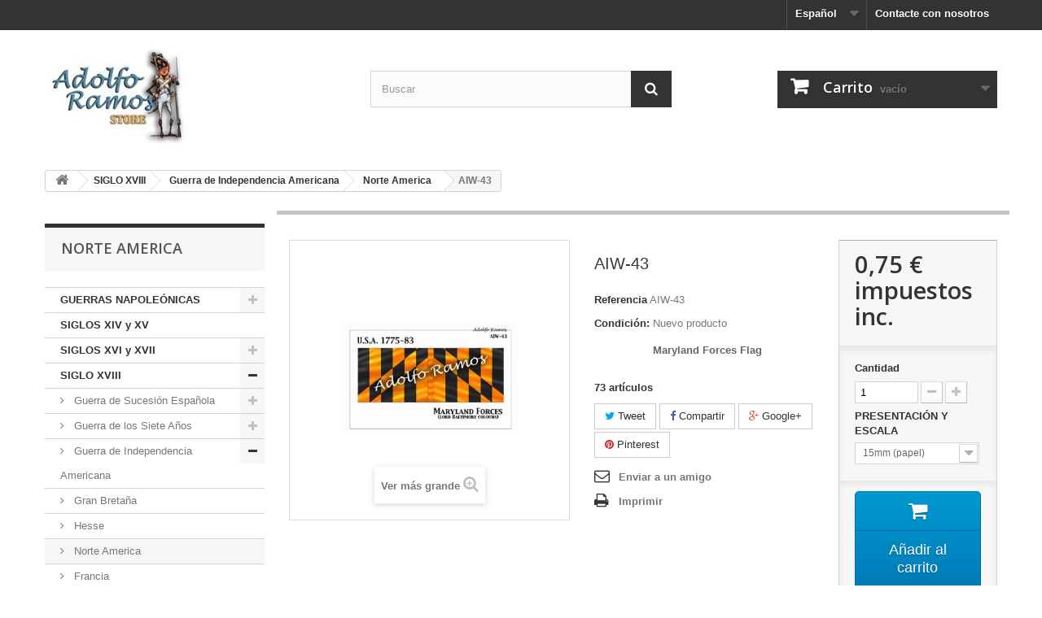

--- FILE ---
content_type: text/html; charset=utf-8
request_url: https://flags.adolforamos.com/index.php?id_product=557&controller=product&id_lang=3
body_size: 12689
content:
<!DOCTYPE HTML>
<!--[if lt IE 7]> <html class="no-js lt-ie9 lt-ie8 lt-ie7" lang="es-es"><![endif]-->
<!--[if IE 7]><html class="no-js lt-ie9 lt-ie8 ie7" lang="es-es"><![endif]-->
<!--[if IE 8]><html class="no-js lt-ie9 ie8" lang="es-es"><![endif]-->
<!--[if gt IE 8]> <html class="no-js ie9" lang="es-es"><![endif]-->
<html lang="es-es">
	<head>
		<meta charset="utf-8" />
		<title>Banderas de la Guerra de Independencia Americana</title>
					<meta name="description" content="Banderas de la Guerra de Independencia Americana" />
							<meta name="keywords" content="banderas, miniaturas, soldados de plomo, flags, miniatures" />
				<meta name="generator" content="PrestaShop" />
		<meta name="robots" content="index,follow" />
		<meta name="viewport" content="width=device-width, minimum-scale=0.25, maximum-scale=1.6, initial-scale=1.0" />
		<meta name="apple-mobile-web-app-capable" content="yes" />
		<link rel="icon" type="image/vnd.microsoft.icon" href="/img/favicon.ico?1646956320" />
		<link rel="shortcut icon" type="image/x-icon" href="/img/favicon.ico?1646956320" />
														<link rel="stylesheet" href="/themes/default-bootstrap/css/global.css" type="text/css" media="all" />
																<link rel="stylesheet" href="/themes/default-bootstrap/css/autoload/highdpi.css" type="text/css" media="all" />
																<link rel="stylesheet" href="/themes/default-bootstrap/css/autoload/responsive-tables.css" type="text/css" media="all" />
																<link rel="stylesheet" href="/themes/default-bootstrap/css/autoload/uniform.default.css" type="text/css" media="all" />
																<link rel="stylesheet" href="/themes/default-bootstrap/css/product.css" type="text/css" media="all" />
																<link rel="stylesheet" href="/themes/default-bootstrap/css/print.css" type="text/css" media="print" />
																<link rel="stylesheet" href="/js/jquery/plugins/fancybox/jquery.fancybox.css" type="text/css" media="all" />
																<link rel="stylesheet" href="/js/jquery/plugins/bxslider/jquery.bxslider.css" type="text/css" media="all" />
																<link rel="stylesheet" href="/modules/socialsharing/css/socialsharing.css" type="text/css" media="all" />
																<link rel="stylesheet" href="/themes/default-bootstrap/css/modules/blockbanner/blockbanner.css" type="text/css" media="all" />
																<link rel="stylesheet" href="/themes/default-bootstrap/css/modules/blockcart/blockcart.css" type="text/css" media="all" />
																<link rel="stylesheet" href="/themes/default-bootstrap/css/modules/blockcategories/blockcategories.css" type="text/css" media="all" />
																<link rel="stylesheet" href="/themes/default-bootstrap/css/modules/blockcontact/blockcontact.css" type="text/css" media="all" />
																<link rel="stylesheet" href="/themes/default-bootstrap/css/modules/blockmyaccountfooter/blockmyaccount.css" type="text/css" media="all" />
																<link rel="stylesheet" href="/themes/default-bootstrap/css/modules/blocknewproducts/blocknewproducts.css" type="text/css" media="all" />
																<link rel="stylesheet" href="/themes/default-bootstrap/css/modules/blocknewsletter/blocknewsletter.css" type="text/css" media="all" />
																<link rel="stylesheet" href="/themes/default-bootstrap/css/modules/blocksearch/blocksearch.css" type="text/css" media="all" />
																<link rel="stylesheet" href="/js/jquery/plugins/autocomplete/jquery.autocomplete.css" type="text/css" media="all" />
																<link rel="stylesheet" href="/themes/default-bootstrap/css/modules/blockspecials/blockspecials.css" type="text/css" media="all" />
																<link rel="stylesheet" href="/modules/paypal/views/css/paypal.css" type="text/css" media="all" />
																<link rel="stylesheet" href="/themes/default-bootstrap/css/modules/blockviewed/blockviewed.css" type="text/css" media="all" />
																<link rel="stylesheet" href="/themes/default-bootstrap/css/modules/homefeatured/homefeatured.css" type="text/css" media="all" />
																<link rel="stylesheet" href="/modules/themeconfigurator/css/hooks.css" type="text/css" media="all" />
																<link rel="stylesheet" href="/themes/default-bootstrap/css/modules/blockwishlist/blockwishlist.css" type="text/css" media="all" />
																<link rel="stylesheet" href="/themes/default-bootstrap/css/modules/productcomments/productcomments.css" type="text/css" media="all" />
																<link rel="stylesheet" href="/modules/sendtoafriend/sendtoafriend.css" type="text/css" media="all" />
																<link rel="stylesheet" href="/themes/default-bootstrap/css/modules/blocktopmenu/css/blocktopmenu.css" type="text/css" media="all" />
																<link rel="stylesheet" href="/themes/default-bootstrap/css/modules/blocktopmenu/css/superfish-modified.css" type="text/css" media="all" />
																<link rel="stylesheet" href="/themes/default-bootstrap/css/modules/blockcurrencies/blockcurrencies.css" type="text/css" media="all" />
																<link rel="stylesheet" href="/themes/default-bootstrap/css/modules/blocklanguages/blocklanguages.css" type="text/css" media="all" />
																<link rel="stylesheet" href="/themes/default-bootstrap/css/product_list.css" type="text/css" media="all" />
														<script type="text/javascript">
var CUSTOMIZE_TEXTFIELD = 1;
var FancyboxI18nClose = 'Cerrar';
var FancyboxI18nNext = 'Siguiente';
var FancyboxI18nPrev = 'Anterior';
var PS_CATALOG_MODE = false;
var added_to_wishlist = 'El producto se ha añadido con éxito a su lista de deseos.';
var ajax_allowed = true;
var ajaxsearch = true;
var allowBuyWhenOutOfStock = true;
var attribute_anchor_separator = '-';
var attributesCombinations = [{"id_attribute":"29","id_attribute_group":"7","attribute":"15mm_papel","group":"presentacion_y_escala"},{"id_attribute":"30","id_attribute_group":"7","attribute":"20mm_papel","group":"presentacion_y_escala"},{"id_attribute":"37","id_attribute_group":"7","attribute":"25mm_finalizado","group":"presentacion_y_escala"},{"id_attribute":"36","id_attribute_group":"7","attribute":"25mm_montado","group":"presentacion_y_escala"},{"id_attribute":"34","id_attribute_group":"7","attribute":"25mm_papel","group":"presentacion_y_escala"},{"id_attribute":"39","id_attribute_group":"7","attribute":"30mm_finalizado","group":"presentacion_y_escala"},{"id_attribute":"38","id_attribute_group":"7","attribute":"30mm_montado","group":"presentacion_y_escala"},{"id_attribute":"35","id_attribute_group":"7","attribute":"30mm_papel","group":"presentacion_y_escala"},{"id_attribute":"40","id_attribute_group":"7","attribute":"40mm_papel","group":"presentacion_y_escala"}];
var availableLaterValue = '';
var availableNowValue = '';
var baseDir = 'https://flags.adolforamos.com/';
var baseUri = 'https://flags.adolforamos.com/index.php';
var blocksearch_type = 'top';
var combinations = {"8120":{"attributes_values":{"7":"15mm (papel)"},"attributes":[29],"price":0,"specific_price":[],"ecotax":0,"weight":0,"quantity":73,"reference":"AIW-43","unit_impact":0,"minimal_quantity":"1","date_formatted":"","available_date":"","id_image":-1,"list":"'29'"},"8121":{"attributes_values":{"7":"20mm (papel)"},"attributes":[30],"price":0.45,"specific_price":[],"ecotax":0,"weight":0,"quantity":80,"reference":"AIW-43","unit_impact":0,"minimal_quantity":"1","date_formatted":"","available_date":"","id_image":-1,"list":"'30'"},"8124":{"attributes_values":{"7":"25mm (papel)"},"attributes":[34],"price":0.75,"specific_price":[],"ecotax":0,"weight":0,"quantity":74,"reference":"AIW-43","unit_impact":0,"minimal_quantity":"1","date_formatted":"","available_date":"","id_image":-1,"list":"'34'"},"8127":{"attributes_values":{"7":"30mm (papel)"},"attributes":[35],"price":1,"specific_price":[],"ecotax":0,"weight":0,"quantity":77,"reference":"AIW-43","unit_impact":0,"minimal_quantity":"1","date_formatted":"","available_date":"","id_image":-1,"list":"'35'"},"8123":{"attributes_values":{"7":"25mm (montado)"},"attributes":[36],"price":1.85,"specific_price":[],"ecotax":0,"weight":0,"quantity":80,"reference":"AIW-43","unit_impact":0,"minimal_quantity":"1","date_formatted":"","available_date":"","id_image":-1,"list":"'36'"},"8122":{"attributes_values":{"7":"25mm (finalizado)"},"attributes":[37],"price":5.15,"specific_price":[],"ecotax":0,"weight":0,"quantity":77,"reference":"AIW-43","unit_impact":0,"minimal_quantity":"1","date_formatted":"","available_date":"","id_image":-1,"list":"'37'"},"8126":{"attributes_values":{"7":"30mm (montado)"},"attributes":[38],"price":2.05,"specific_price":[],"ecotax":0,"weight":0,"quantity":80,"reference":"AIW-43","unit_impact":0,"minimal_quantity":"1","date_formatted":"","available_date":"","id_image":-1,"list":"'38'"},"8125":{"attributes_values":{"7":"30mm (finalizado)"},"attributes":[39],"price":5.35,"specific_price":[],"ecotax":0,"weight":0,"quantity":80,"reference":"AIW-43","unit_impact":0,"minimal_quantity":"1","date_formatted":"","available_date":"","id_image":-1,"list":"'39'"},"8128":{"attributes_values":{"7":"40mm (papel)"},"attributes":[40],"price":1.25,"specific_price":[],"ecotax":0,"weight":0,"quantity":79,"reference":"AIW-43","unit_impact":0,"minimal_quantity":"1","date_formatted":"","available_date":"","id_image":-1,"list":"'40'"}};
var combinationsFromController = {"8120":{"attributes_values":{"7":"15mm (papel)"},"attributes":[29],"price":0,"specific_price":[],"ecotax":0,"weight":0,"quantity":73,"reference":"AIW-43","unit_impact":0,"minimal_quantity":"1","date_formatted":"","available_date":"","id_image":-1,"list":"'29'"},"8121":{"attributes_values":{"7":"20mm (papel)"},"attributes":[30],"price":0.45,"specific_price":[],"ecotax":0,"weight":0,"quantity":80,"reference":"AIW-43","unit_impact":0,"minimal_quantity":"1","date_formatted":"","available_date":"","id_image":-1,"list":"'30'"},"8124":{"attributes_values":{"7":"25mm (papel)"},"attributes":[34],"price":0.75,"specific_price":[],"ecotax":0,"weight":0,"quantity":74,"reference":"AIW-43","unit_impact":0,"minimal_quantity":"1","date_formatted":"","available_date":"","id_image":-1,"list":"'34'"},"8127":{"attributes_values":{"7":"30mm (papel)"},"attributes":[35],"price":1,"specific_price":[],"ecotax":0,"weight":0,"quantity":77,"reference":"AIW-43","unit_impact":0,"minimal_quantity":"1","date_formatted":"","available_date":"","id_image":-1,"list":"'35'"},"8123":{"attributes_values":{"7":"25mm (montado)"},"attributes":[36],"price":1.85,"specific_price":[],"ecotax":0,"weight":0,"quantity":80,"reference":"AIW-43","unit_impact":0,"minimal_quantity":"1","date_formatted":"","available_date":"","id_image":-1,"list":"'36'"},"8122":{"attributes_values":{"7":"25mm (finalizado)"},"attributes":[37],"price":5.15,"specific_price":[],"ecotax":0,"weight":0,"quantity":77,"reference":"AIW-43","unit_impact":0,"minimal_quantity":"1","date_formatted":"","available_date":"","id_image":-1,"list":"'37'"},"8126":{"attributes_values":{"7":"30mm (montado)"},"attributes":[38],"price":2.05,"specific_price":[],"ecotax":0,"weight":0,"quantity":80,"reference":"AIW-43","unit_impact":0,"minimal_quantity":"1","date_formatted":"","available_date":"","id_image":-1,"list":"'38'"},"8125":{"attributes_values":{"7":"30mm (finalizado)"},"attributes":[39],"price":5.35,"specific_price":[],"ecotax":0,"weight":0,"quantity":80,"reference":"AIW-43","unit_impact":0,"minimal_quantity":"1","date_formatted":"","available_date":"","id_image":-1,"list":"'39'"},"8128":{"attributes_values":{"7":"40mm (papel)"},"attributes":[40],"price":1.25,"specific_price":[],"ecotax":0,"weight":0,"quantity":79,"reference":"AIW-43","unit_impact":0,"minimal_quantity":"1","date_formatted":"","available_date":"","id_image":-1,"list":"'40'"}};
var confirm_report_message = '¿Seguro que quieres denunciar este comentario?';
var contentOnly = false;
var currency = {"id":1,"name":"Euro","iso_code":"EUR","iso_code_num":"978","sign":"\u20ac","blank":"1","conversion_rate":"1.000000","deleted":"0","format":"2","decimals":"1","active":"1","prefix":"","suffix":" \u20ac","id_shop_list":null,"force_id":false};
var currencyBlank = 1;
var currencyFormat = 2;
var currencyRate = 1;
var currencySign = '€';
var currentDate = '2026-01-31 03:37:31';
var customerGroupWithoutTax = false;
var customizationFields = false;
var customizationId = null;
var customizationIdMessage = 'Personalización n°';
var default_eco_tax = 0;
var delete_txt = 'Eliminar';
var displayDiscountPrice = '0';
var displayList = false;
var displayPrice = 0;
var doesntExist = 'El producto no existe en este modelo. Por favor, elija otro.';
var doesntExistNoMore = 'Este producto ya no está disponible';
var doesntExistNoMoreBut = 'con éstas características, pero está disponible con otras opciones';
var ecotaxTax_rate = 0;
var elementRecaptcha = '<div class="recaptcha-text-center" style="text-align: center"><div class="g-recaptcha" style="display: inline-block !important" data-sitekey="6LfkuqkhAAAAAGQ24T4NcVut6SzsZaOK5udmZpRL" data-theme="light" data-size="normal" data-callback="callbackRecaptcha"></div></div>';
var fieldRequired = 'Por favor rellene todos los campos requeridos antes de guardar la personalización.';
var freeProductTranslation = '¡Gratis!';
var freeShippingTranslation = '¡Envío gratuito!';
var generated_date = 1769827051;
var groupReduction = 0;
var hasDeliveryAddress = false;
var highDPI = false;
var idDefaultImage = 611;
var id_lang = 3;
var id_product = 557;
var img_dir = 'https://flags.adolforamos.com/themes/default-bootstrap/img/';
var img_prod_dir = 'https://flags.adolforamos.com/img/p/';
var img_ps_dir = 'https://flags.adolforamos.com/img/';
var instantsearch = false;
var isGuest = 0;
var isLogged = 0;
var isMobile = false;
var isPsVersion17 = false;
var jqZoomEnabled = false;
var loggin_required = 'Debe identificarse para administrar su lista de deseos.';
var maxQuantityToAllowDisplayOfLastQuantityMessage = 3;
var minimalQuantity = 1;
var moderation_active = true;
var mywishlist_url = 'https://flags.adolforamos.com/index.php?fc=module&module=blockwishlist&controller=mywishlist&id_lang=3';
var noTaxForThisProduct = true;
var oosHookJsCodeFunctions = [];
var page_name = 'product';
var placeholder_blocknewsletter = 'Introduzca su dirección de correo electrónico';
var priceDisplayMethod = 0;
var priceDisplayPrecision = 2;
var productAvailableForOrder = true;
var productBasePriceTaxExcl = 0.75;
var productBasePriceTaxExcluded = 0.75;
var productBasePriceTaxIncl = 0.75;
var productHasAttributes = true;
var productPrice = 0.75;
var productPriceTaxExcluded = 0.75;
var productPriceTaxIncluded = 0.75;
var productPriceWithoutReduction = 0.75;
var productReference = 'AIW-43';
var productShowPrice = true;
var productUnitPriceRatio = 0;
var product_fileButtonHtml = 'Seleccione un archivo';
var product_fileDefaultHtml = 'Fichero no seleccionado';
var product_specific_price = [];
var productcomment_added = '¡Tu comentario ha sido añadido!';
var productcomment_added_moderation = 'Su comentario ha sido añadido y estará disponible una vez lo apruebe un moderador.';
var productcomment_ok = 'ok';
var productcomment_title = 'Nuevo comentario';
var productcomments_controller_url = 'https://flags.adolforamos.com/index.php?fc=module&module=productcomments&controller=default&id_lang=3';
var productcomments_url_rewrite = false;
var quantitiesDisplayAllowed = true;
var quantityAvailable = 700;
var quickView = false;
var recaptchaContactForm = '1';
var recaptchaDataSiteKey = '6LfkuqkhAAAAAGQ24T4NcVut6SzsZaOK5udmZpRL';
var recaptchaLoginForm = '1';
var recaptchaRegistrationForm = '1';
var recaptchaType = '1';
var reduction_percent = 0;
var reduction_price = 0;
var removingLinkText = 'eliminar este producto de mi carrito';
var roundMode = 2;
var search_url = 'https://flags.adolforamos.com/index.php?controller=search';
var secure_key = '4c10301c8c1d0fd11fffc1b3591f4b4d';
var sharing_img = 'https://flags.adolforamos.com/img/p/6/1/1/611.jpg';
var sharing_name = 'AIW-43';
var sharing_url = 'https://flags.adolforamos.com/index.php?id_product=557&controller=product&id_lang=3';
var specific_currency = false;
var specific_price = 0;
var static_token = 'f4409878894052263a15e81c238c0ea4';
var stf_msg_error = 'Su email no ha podido ser enviado. Por favor, compruebe la dirección de correo electrónico e inténtelo de nuevo.';
var stf_msg_required = 'No ha rellenado los campos obligatorios';
var stf_msg_success = 'Tu e-mail ha sido enviado con éxito';
var stf_msg_title = 'Enviar a un amigo';
var stf_secure_key = 'c58e684a98c45264ca316bb122a7737d';
var stock_management = 1;
var taxRate = 0;
var toBeDetermined = 'A determinar';
var token = 'f4409878894052263a15e81c238c0ea4';
var upToTxt = 'Hasta';
var uploading_in_progress = 'En curso, espere un momento por favor ...';
var usingSecureMode = true;
var wishlistProductsIds = false;
</script>

						<script type="text/javascript" src="/js/jquery/jquery-1.11.0.min.js"></script>
						<script type="text/javascript" src="/js/jquery/jquery-migrate-1.2.1.min.js"></script>
						<script type="text/javascript" src="/js/jquery/plugins/jquery.easing.js"></script>
						<script type="text/javascript" src="/js/tools.js"></script>
						<script type="text/javascript" src="/themes/default-bootstrap/js/global.js"></script>
						<script type="text/javascript" src="/themes/default-bootstrap/js/autoload/10-bootstrap.min.js"></script>
						<script type="text/javascript" src="/themes/default-bootstrap/js/autoload/15-jquery.total-storage.min.js"></script>
						<script type="text/javascript" src="/themes/default-bootstrap/js/autoload/15-jquery.uniform-modified.js"></script>
						<script type="text/javascript" src="https://www.google.com/recaptcha/api.js?hl=es"></script>
						<script type="text/javascript" src="/modules/psrecaptcha/views/js/reCaptchaV2Checkbox.js"></script>
						<script type="text/javascript" src="/js/jquery/plugins/fancybox/jquery.fancybox.js"></script>
						<script type="text/javascript" src="/js/jquery/plugins/jquery.idTabs.js"></script>
						<script type="text/javascript" src="/js/jquery/plugins/jquery.scrollTo.js"></script>
						<script type="text/javascript" src="/js/jquery/plugins/jquery.serialScroll.js"></script>
						<script type="text/javascript" src="/js/jquery/plugins/bxslider/jquery.bxslider.js"></script>
						<script type="text/javascript" src="/themes/default-bootstrap/js/product.js"></script>
						<script type="text/javascript" src="/modules/socialsharing/js/socialsharing.js"></script>
						<script type="text/javascript" src="/themes/default-bootstrap/js/modules/blockcart/ajax-cart.js"></script>
						<script type="text/javascript" src="/themes/default-bootstrap/js/tools/treeManagement.js"></script>
						<script type="text/javascript" src="/themes/default-bootstrap/js/modules/blocknewsletter/blocknewsletter.js"></script>
						<script type="text/javascript" src="/js/jquery/plugins/autocomplete/jquery.autocomplete.js"></script>
						<script type="text/javascript" src="/themes/default-bootstrap/js/modules/blocksearch/blocksearch.js"></script>
						<script type="text/javascript" src="/themes/default-bootstrap/js/modules/blockwishlist/js/ajax-wishlist.js"></script>
						<script type="text/javascript" src="/modules/productcomments/js/jquery.rating.pack.js"></script>
						<script type="text/javascript" src="/themes/default-bootstrap/js/modules/sendtoafriend/sendtoafriend.js"></script>
						<script type="text/javascript" src="/themes/default-bootstrap/js/modules/blocktopmenu/js/hoverIntent.js"></script>
						<script type="text/javascript" src="/themes/default-bootstrap/js/modules/blocktopmenu/js/superfish-modified.js"></script>
						<script type="text/javascript" src="/themes/default-bootstrap/js/modules/blocktopmenu/js/blocktopmenu.js"></script>
						<script type="text/javascript" src="/modules/productcomments/js/jquery.textareaCounter.plugin.js"></script>
						<script type="text/javascript" src="/themes/default-bootstrap/js/modules/productcomments/js/productcomments.js"></script>
							<meta property="og:type" content="product" />
<meta property="og:url" content="https://flags.adolforamos.com/index.php?id_product=557&controller=product&id_lang=3&id_lang=3" />
<meta property="og:title" content="Banderas de la Guerra de Independencia Americana" />
<meta property="og:site_name" content="Adolfo Ramos " />
<meta property="og:description" content="Banderas de la Guerra de Independencia Americana" />
<meta property="og:image" content="https://flags.adolforamos.com/img/p/6/1/1/611-large_default.jpg" />
<meta property="product:pretax_price:amount" content="0.75" />
<meta property="product:pretax_price:currency" content="EUR" />
<meta property="product:price:amount" content="0.75" />
<meta property="product:price:currency" content="EUR" />
<script type="text/javascript">/*
* 2007-2016 PrestaShop
*
* NOTICE OF LICENSE
*
* This source file is subject to the Academic Free License (AFL 3.0)
* that is bundled with this package in the file LICENSE.txt.
* It is also available through the world-wide-web at this URL:
* http://opensource.org/licenses/afl-3.0.php
* If you did not receive a copy of the license and are unable to
* obtain it through the world-wide-web, please send an email
* to license@prestashop.com so we can send you a copy immediately.
*
* DISCLAIMER
*
* Do not edit or add to this file if you wish to upgrade PrestaShop to newer
* versions in the future. If you wish to customize PrestaShop for your
* needs please refer to http://www.prestashop.com for more information.
*
*  @author    PrestaShop SA <contact@prestashop.com>
*  @copyright 2007-2016 PrestaShop SA
*  @license   http://opensource.org/licenses/afl-3.0.php  Academic Free License (AFL 3.0)
*  International Registered Trademark & Property of PrestaShop SA
*/



function updateFormDatas()
{
	var nb = $('#quantity_wanted').val();
	var id = $('#idCombination').val();

	$('.paypal_payment_form input[name=quantity]').val(nb);
	$('.paypal_payment_form input[name=id_p_attr]').val(id);
}
	
$(document).ready( function() {

	if($('#in_context_checkout_enabled').val() != 1)
	{
		$('#payment_paypal_express_checkout').click(function() {
			$('#paypal_payment_form_cart').submit();
			return false;
		});
	}


	var jquery_version = $.fn.jquery.split('.');
	if(jquery_version[0]>=1 && jquery_version[1] >= 7)
	{
		$('body').on('submit',".paypal_payment_form", function () {
			updateFormDatas();
		});
	}
	else {
		$('.paypal_payment_form').live('submit', function () {
			updateFormDatas();
		});
	}

	function displayExpressCheckoutShortcut() {
		var id_product = $('input[name="id_product"]').val();
		var id_product_attribute = $('input[name="id_product_attribute"]').val();
		$.ajax({
			type: "GET",
			url: baseDir+'/modules/paypal/express_checkout/ajax.php',
			data: { get_qty: "1", id_product: id_product, id_product_attribute: id_product_attribute },
			cache: false,
			success: function(result) {
				if (result == '1') {
					$('#container_express_checkout').slideDown();
				} else {
					$('#container_express_checkout').slideUp();
				}
				return true;
			}
		});
	}

	$('select[name^="group_"]').change(function () {
		setTimeout(function(){displayExpressCheckoutShortcut()}, 500);
	});

	$('.color_pick').click(function () {
		setTimeout(function(){displayExpressCheckoutShortcut()}, 500);
	});

	if($('body#product').length > 0)
		setTimeout(function(){displayExpressCheckoutShortcut()}, 500);
	
	
			

	var modulePath = 'modules/paypal';
	var subFolder = '/integral_evolution';
	
			var baseDirPP = baseDir.replace('http:', 'https:');
		
	var fullPath = baseDirPP + modulePath + subFolder;
	var confirmTimer = false;
		
	if ($('form[target="hss_iframe"]').length == 0) {
		if ($('select[name^="group_"]').length > 0)
			displayExpressCheckoutShortcut();
		return false;
	} else {
		checkOrder();
	}

	function checkOrder() {
		if(confirmTimer == false)
			confirmTimer = setInterval(getOrdersCount, 1000);
	}

	});


</script>
		<link rel="stylesheet" href="//fonts.googleapis.com/css?family=Open+Sans:300,600&amp;subset=latin,latin-ext" type="text/css" media="all" />
		<!--[if IE 8]>
		<script src="https://oss.maxcdn.com/libs/html5shiv/3.7.0/html5shiv.js"></script>
		<script src="https://oss.maxcdn.com/libs/respond.js/1.3.0/respond.min.js"></script>
		<![endif]-->
	</head>
	<body id="product" class="product product-557 product-aiw-1a category-68 category-norte-america show-left-column hide-right-column lang_es">
					<div id="page">
			<div class="header-container">
				<header id="header">
																										<div class="nav">
							<div class="container">
								<div class="row">
									<nav><div id="contact-link" >
	<a href="https://flags.adolforamos.com/index.php?controller=contact" title="Contacte con nosotros">Contacte con nosotros</a>
</div>
<!-- Block currencies module -->
<!-- /Block currencies module -->
<!-- Block languages module -->
	<div id="languages-block-top" class="languages-block">
														<div class="current">
					<span>Español</span>
				</div>
							<ul id="first-languages" class="languages-block_ul toogle_content">
							<li >
																				<a href="https://flags.adolforamos.com/index.php?id_product=557&amp;controller=product&amp;id_lang=1" title="English" rel="alternate" hreflang="en">
															<span>English</span>
									</a>
								</li>
							<li class="selected">
										<span>Español</span>
								</li>
					</ul>
	</div>
<!-- /Block languages module -->
</nav>
								</div>
							</div>
						</div>
										<div>
						<div class="container">
							<div class="row">
								<div id="header_logo">
									<a href="https://flags.adolforamos.com/" title="Adolfo Ramos ">
										<img class="logo img-responsive" src="https://flags.adolforamos.com/img/adolfo-ramos-logo-1474976581.jpg" alt="Adolfo Ramos " width="180" height="127"/>
									</a>
								</div>
								<!-- Block search module TOP -->
<div id="search_block_top" class="col-sm-4 clearfix">
	<form id="searchbox" method="get" action="//flags.adolforamos.com/index.php?controller=search" >
		<input type="hidden" name="controller" value="search" />
		<input type="hidden" name="orderby" value="position" />
		<input type="hidden" name="orderway" value="desc" />
		<input class="search_query form-control" type="text" id="search_query_top" name="search_query" placeholder="Buscar" value="" />
		<button type="submit" name="submit_search" class="btn btn-default button-search">
			<span>Buscar</span>
		</button>
	</form>
</div>
<!-- /Block search module TOP --><!-- MODULE Block cart -->
<div class="col-sm-4 clearfix">
	<div class="shopping_cart">
		<a href="https://flags.adolforamos.com/index.php?controller=order" title="Ver mi carrito de compra" rel="nofollow">
			<b>Carrito</b>
			<span class="ajax_cart_quantity unvisible">0</span>
			<span class="ajax_cart_product_txt unvisible">Producto</span>
			<span class="ajax_cart_product_txt_s unvisible">Productos</span>
			<span class="ajax_cart_total unvisible">
							</span>
			<span class="ajax_cart_no_product">vacío</span>
					</a>
					<div class="cart_block block exclusive">
				<div class="block_content">
					<!-- block list of products -->
					<div class="cart_block_list">
												<p class="cart_block_no_products">
							Ningún producto
						</p>
																		<div class="cart-prices">
							<div class="cart-prices-line first-line">
								<span class="price cart_block_shipping_cost ajax_cart_shipping_cost unvisible">
																			 A determinar																	</span>
								<span class="unvisible">
									Transporte
								</span>
							</div>
																					<div class="cart-prices-line last-line">
								<span class="price cart_block_total ajax_block_cart_total">0,00 €</span>
								<span>Total</span>
							</div>
													</div>
						<p class="cart-buttons">
							<a id="button_order_cart" class="btn btn-default button button-small" href="https://flags.adolforamos.com/index.php?controller=order" title="Confirmar" rel="nofollow">
								<span>
									Confirmar<i class="icon-chevron-right right"></i>
								</span>
							</a>
						</p>
					</div>
				</div>
			</div><!-- .cart_block -->
			</div>
</div>

	<div id="layer_cart">
		<div class="clearfix">
			<div class="layer_cart_product col-xs-12 col-md-6">
				<span class="cross" title="Cerrar Ventana"></span>
				<span class="title">
					<i class="icon-check"></i>Producto añadido correctamente a su carrito de la compra
				</span>
				<div class="product-image-container layer_cart_img">
				</div>
				<div class="layer_cart_product_info">
					<span id="layer_cart_product_title" class="product-name"></span>
					<span id="layer_cart_product_attributes"></span>
					<div>
						<strong class="dark">Cantidad</strong>
						<span id="layer_cart_product_quantity"></span>
					</div>
					<div>
						<strong class="dark">Total</strong>
						<span id="layer_cart_product_price"></span>
					</div>
				</div>
			</div>
			<div class="layer_cart_cart col-xs-12 col-md-6">
				<span class="title">
					<!-- Plural Case [both cases are needed because page may be updated in Javascript] -->
					<span class="ajax_cart_product_txt_s  unvisible">
						Hay <span class="ajax_cart_quantity">0</span> artículos en su carrito.
					</span>
					<!-- Singular Case [both cases are needed because page may be updated in Javascript] -->
					<span class="ajax_cart_product_txt ">
						Hay 1 artículo en su carrito.
					</span>
				</span>
				<div class="layer_cart_row">
					<strong class="dark">
						Total productos:
											</strong>
					<span class="ajax_block_products_total">
											</span>
				</div>

								<div class="layer_cart_row">
					<strong class="dark unvisible">
						Total envío:&nbsp;					</strong>
					<span class="ajax_cart_shipping_cost unvisible">
													 A determinar											</span>
				</div>
								<div class="layer_cart_row">
					<strong class="dark">
						Total
											</strong>
					<span class="ajax_block_cart_total">
											</span>
				</div>
				<div class="button-container">
					<span class="continue btn btn-default button exclusive-medium" title="Seguir comprando">
						<span>
							<i class="icon-chevron-left left"></i>Seguir comprando
						</span>
					</span>
					<a class="btn btn-default button button-medium"	href="https://flags.adolforamos.com/index.php?controller=order" title="Ir a la caja" rel="nofollow">
						<span>
							Ir a la caja<i class="icon-chevron-right right"></i>
						</span>
					</a>
				</div>
			</div>
		</div>
		<div class="crossseling"></div>
	</div> <!-- #layer_cart -->
	<div class="layer_cart_overlay"></div>

<!-- /MODULE Block cart -->

							</div>
						</div>
					</div>
				</header>
			</div>
			<div class="columns-container">
				<div id="columns" class="container">
											
<!-- Breadcrumb -->
<div class="breadcrumb clearfix">
	<a class="home" href="https://flags.adolforamos.com/" title="Volver a Inicio"><i class="icon-home"></i></a>
			<span class="navigation-pipe">&gt;</span>
					<span class="navigation_page"><span itemscope itemtype="http://data-vocabulary.org/Breadcrumb"><a itemprop="url" href="https://flags.adolforamos.com/index.php?id_category=8&amp;controller=category&amp;id_lang=3" title="SIGLO XVIII" ><span itemprop="title">SIGLO XVIII</span></a></span><span class="navigation-pipe">></span><span itemscope itemtype="http://data-vocabulary.org/Breadcrumb"><a itemprop="url" href="https://flags.adolforamos.com/index.php?id_category=18&amp;controller=category&amp;id_lang=3" title="Guerra de Independencia Americana" ><span itemprop="title">Guerra de Independencia Americana</span></a></span><span class="navigation-pipe">></span><span itemscope itemtype="http://data-vocabulary.org/Breadcrumb"><a itemprop="url" href="https://flags.adolforamos.com/index.php?id_category=68&amp;controller=category&amp;id_lang=3" title="Norte America" ><span itemprop="title">Norte America</span></a></span><span class="navigation-pipe">></span>AIW-43</span>
			</div>
<!-- /Breadcrumb -->

										<div id="slider_row" class="row">
																	</div>
					<div class="row">
												<div id="left_column" class="column col-xs-12 col-sm-3"><!-- Block categories module -->
<div id="categories_block_left" class="block">
	<h2 class="title_block">
					Norte America
			</h2>
	<div class="block_content">
		<ul class="tree dhtml">
												
<li >
	<a 
	href="https://flags.adolforamos.com/index.php?id_category=30&amp;controller=category&amp;id_lang=3" title="">
		GUERRAS NAPOLEÓNICAS
	</a>
			<ul>
												
<li >
	<a 
	href="https://flags.adolforamos.com/index.php?id_category=86&amp;controller=category&amp;id_lang=3" title="Expedición de Napoleón a Egipto">
		Francia (1797) Egipto
	</a>
	</li>

																
<li >
	<a 
	href="https://flags.adolforamos.com/index.php?id_category=31&amp;controller=category&amp;id_lang=3" title="">
		Francia (1804)
	</a>
	</li>

																
<li >
	<a 
	href="https://flags.adolforamos.com/index.php?id_category=32&amp;controller=category&amp;id_lang=3" title="">
		Francia (1812)
	</a>
	</li>

																
<li >
	<a 
	href="https://flags.adolforamos.com/index.php?id_category=33&amp;controller=category&amp;id_lang=3" title="">
		Francia (1815)
	</a>
	</li>

																
<li >
	<a 
	href="https://flags.adolforamos.com/index.php?id_category=56&amp;controller=category&amp;id_lang=3" title="">
		Francia (Guardia Imperial)
	</a>
			<ul>
												
<li >
	<a 
	href="https://flags.adolforamos.com/index.php?id_category=57&amp;controller=category&amp;id_lang=3" title="">
		Guardia Imperial 1804
	</a>
	</li>

																
<li class="last">
	<a 
	href="https://flags.adolforamos.com/index.php?id_category=59&amp;controller=category&amp;id_lang=3" title="">
		Guardia Imperial 1812
	</a>
	</li>

									</ul>
	</li>

																
<li >
	<a 
	href="https://flags.adolforamos.com/index.php?id_category=34&amp;controller=category&amp;id_lang=3" title="">
		Gran Bretaña
	</a>
	</li>

																
<li >
	<a 
	href="https://flags.adolforamos.com/index.php?id_category=35&amp;controller=category&amp;id_lang=3" title="">
		España
	</a>
	</li>

																
<li >
	<a 
	href="https://flags.adolforamos.com/index.php?id_category=37&amp;controller=category&amp;id_lang=3" title="">
		Rusia (1812)
	</a>
	</li>

																
<li >
	<a 
	href="https://flags.adolforamos.com/index.php?id_category=36&amp;controller=category&amp;id_lang=3" title="">
		Prusia
	</a>
	</li>

																
<li >
	<a 
	href="https://flags.adolforamos.com/index.php?id_category=38&amp;controller=category&amp;id_lang=3" title="">
		Baviera
	</a>
	</li>

																
<li >
	<a 
	href="https://flags.adolforamos.com/index.php?id_category=39&amp;controller=category&amp;id_lang=3" title="">
		Sajonia
	</a>
	</li>

																
<li >
	<a 
	href="https://flags.adolforamos.com/index.php?id_category=40&amp;controller=category&amp;id_lang=3" title="">
		Italia
	</a>
	</li>

																
<li >
	<a 
	href="https://flags.adolforamos.com/index.php?id_category=41&amp;controller=category&amp;id_lang=3" title="">
		Würtemberg
	</a>
	</li>

																
<li >
	<a 
	href="https://flags.adolforamos.com/index.php?id_category=42&amp;controller=category&amp;id_lang=3" title="">
		Hanover (1815)
	</a>
	</li>

																
<li >
	<a 
	href="https://flags.adolforamos.com/index.php?id_category=43&amp;controller=category&amp;id_lang=3" title="">
		Austria
	</a>
	</li>

																
<li >
	<a 
	href="https://flags.adolforamos.com/index.php?id_category=46&amp;controller=category&amp;id_lang=3" title="">
		Ducado de Warsovia
	</a>
	</li>

																
<li >
	<a 
	href="https://flags.adolforamos.com/index.php?id_category=47&amp;controller=category&amp;id_lang=3" title="">
		Hesse
	</a>
	</li>

																
<li >
	<a 
	href="https://flags.adolforamos.com/index.php?id_category=48&amp;controller=category&amp;id_lang=3" title="">
		Portugal
	</a>
	</li>

																
<li >
	<a 
	href="https://flags.adolforamos.com/index.php?id_category=49&amp;controller=category&amp;id_lang=3" title="">
		Brunswick (1815)
	</a>
	</li>

																
<li >
	<a 
	href="https://flags.adolforamos.com/index.php?id_category=50&amp;controller=category&amp;id_lang=3" title="">
		Holanda
	</a>
	</li>

																
<li >
	<a 
	href="https://flags.adolforamos.com/index.php?id_category=51&amp;controller=category&amp;id_lang=3" title="">
		Nassau
	</a>
	</li>

																
<li >
	<a 
	href="https://flags.adolforamos.com/index.php?id_category=53&amp;controller=category&amp;id_lang=3" title="">
		Berg
	</a>
	</li>

																
<li >
	<a 
	href="https://flags.adolforamos.com/index.php?id_category=52&amp;controller=category&amp;id_lang=3" title="">
		Banderines para Lanza
	</a>
	</li>

																
<li >
	<a 
	href="https://flags.adolforamos.com/index.php?id_category=90&amp;controller=category&amp;id_lang=3" title="">
		Westphalia
	</a>
	</li>

																
<li >
	<a 
	href="https://flags.adolforamos.com/index.php?id_category=93&amp;controller=category&amp;id_lang=3" title="">
		Baden 1810-1812
	</a>
	</li>

																
<li class="last">
	<a 
	href="https://flags.adolforamos.com/index.php?id_category=94&amp;controller=category&amp;id_lang=3" title="">
		Suecia 1813-15
	</a>
	</li>

									</ul>
	</li>

																
<li >
	<a 
	href="https://flags.adolforamos.com/index.php?id_category=5&amp;controller=category&amp;id_lang=3" title="">
		SIGLOS XIV y XV
	</a>
	</li>

																
<li >
	<a 
	href="https://flags.adolforamos.com/index.php?id_category=7&amp;controller=category&amp;id_lang=3" title="">
		SIGLOS XVI y XVII
	</a>
			<ul>
												
<li >
	<a 
	href="https://flags.adolforamos.com/index.php?id_category=11&amp;controller=category&amp;id_lang=3" title="">
		Guerras de Italia
	</a>
	</li>

																
<li >
	<a 
	href="https://flags.adolforamos.com/index.php?id_category=12&amp;controller=category&amp;id_lang=3" title="">
		Conquista de América
	</a>
	</li>

																
<li >
	<a 
	href="https://flags.adolforamos.com/index.php?id_category=13&amp;controller=category&amp;id_lang=3" title="">
		Invasión de Corea
	</a>
	</li>

																
<li >
	<a 
	href="https://flags.adolforamos.com/index.php?id_category=14&amp;controller=category&amp;id_lang=3" title="">
		Guerra Civil Inglesa
	</a>
	</li>

																
<li class="last">
	<a 
	href="https://flags.adolforamos.com/index.php?id_category=15&amp;controller=category&amp;id_lang=3" title="">
		Guerra de los Treinta Años
	</a>
	</li>

									</ul>
	</li>

																
<li >
	<a 
	href="https://flags.adolforamos.com/index.php?id_category=8&amp;controller=category&amp;id_lang=3" title="">
		SIGLO XVIII
	</a>
			<ul>
												
<li >
	<a 
	href="https://flags.adolforamos.com/index.php?id_category=16&amp;controller=category&amp;id_lang=3" title="">
		Guerra de Sucesión Española
	</a>
			<ul>
												
<li >
	<a 
	href="https://flags.adolforamos.com/index.php?id_category=74&amp;controller=category&amp;id_lang=3" title="">
		España
	</a>
	</li>

																
<li >
	<a 
	href="https://flags.adolforamos.com/index.php?id_category=75&amp;controller=category&amp;id_lang=3" title="">
		Francia
	</a>
	</li>

																
<li >
	<a 
	href="https://flags.adolforamos.com/index.php?id_category=76&amp;controller=category&amp;id_lang=3" title="">
		Gran Bretaña
	</a>
	</li>

																
<li >
	<a 
	href="https://flags.adolforamos.com/index.php?id_category=77&amp;controller=category&amp;id_lang=3" title="">
		Holanda
	</a>
	</li>

																
<li class="last">
	<a 
	href="https://flags.adolforamos.com/index.php?id_category=85&amp;controller=category&amp;id_lang=3" title="">
		Cataluña
	</a>
	</li>

									</ul>
	</li>

																
<li >
	<a 
	href="https://flags.adolforamos.com/index.php?id_category=17&amp;controller=category&amp;id_lang=3" title="">
		Guerra de los Siete Años
	</a>
			<ul>
												
<li >
	<a 
	href="https://flags.adolforamos.com/index.php?id_category=69&amp;controller=category&amp;id_lang=3" title="">
		Prusia
	</a>
	</li>

																
<li >
	<a 
	href="https://flags.adolforamos.com/index.php?id_category=70&amp;controller=category&amp;id_lang=3" title="">
		Francia
	</a>
	</li>

																
<li >
	<a 
	href="https://flags.adolforamos.com/index.php?id_category=71&amp;controller=category&amp;id_lang=3" title="">
		Rusia
	</a>
	</li>

																
<li >
	<a 
	href="https://flags.adolforamos.com/index.php?id_category=72&amp;controller=category&amp;id_lang=3" title="">
		Franconia
	</a>
	</li>

																
<li >
	<a 
	href="https://flags.adolforamos.com/index.php?id_category=73&amp;controller=category&amp;id_lang=3" title="">
		Austria
	</a>
	</li>

																
<li >
	<a 
	href="https://flags.adolforamos.com/index.php?id_category=80&amp;controller=category&amp;id_lang=3" title="">
		Gran Bretaña
	</a>
	</li>

																
<li class="last">
	<a 
	href="https://flags.adolforamos.com/index.php?id_category=92&amp;controller=category&amp;id_lang=3" title="">
		Brunswick
	</a>
	</li>

									</ul>
	</li>

																
<li class="last">
	<a 
	href="https://flags.adolforamos.com/index.php?id_category=18&amp;controller=category&amp;id_lang=3" title="">
		Guerra de Independencia Americana
	</a>
			<ul>
												
<li >
	<a 
	href="https://flags.adolforamos.com/index.php?id_category=65&amp;controller=category&amp;id_lang=3" title="">
		Gran Bretaña
	</a>
	</li>

																
<li >
	<a 
	href="https://flags.adolforamos.com/index.php?id_category=66&amp;controller=category&amp;id_lang=3" title="">
		Hesse
	</a>
	</li>

																
<li >
	<a 
	href="https://flags.adolforamos.com/index.php?id_category=68&amp;controller=category&amp;id_lang=3" class="selected" title="">
		Norte America
	</a>
	</li>

																
<li >
	<a 
	href="https://flags.adolforamos.com/index.php?id_category=81&amp;controller=category&amp;id_lang=3" title="">
		Francia
	</a>
	</li>

																
<li class="last">
	<a 
	href="https://flags.adolforamos.com/index.php?id_category=88&amp;controller=category&amp;id_lang=3" title="Regimientos que intervinieron en la campaña por la toma de la ciudad de Pensacola, al sur de los Estados Unidos.">
		España
	</a>
	</li>

									</ul>
	</li>

									</ul>
	</li>

																
<li >
	<a 
	href="https://flags.adolforamos.com/index.php?id_category=9&amp;controller=category&amp;id_lang=3" title="">
		SIGLO XIX
	</a>
			<ul>
												
<li >
	<a 
	href="https://flags.adolforamos.com/index.php?id_category=19&amp;controller=category&amp;id_lang=3" title="">
		Primera Guerra Carlista
	</a>
			<ul>
												
<li >
	<a 
	href="https://flags.adolforamos.com/index.php?id_category=60&amp;controller=category&amp;id_lang=3" title="">
		Ejercito Carlista
	</a>
	</li>

																
<li class="last">
	<a 
	href="https://flags.adolforamos.com/index.php?id_category=61&amp;controller=category&amp;id_lang=3" title="">
		Ejercito Isabelino
	</a>
	</li>

									</ul>
	</li>

																
<li >
	<a 
	href="https://flags.adolforamos.com/index.php?id_category=20&amp;controller=category&amp;id_lang=3" title="">
		Guerra Civil Americana
	</a>
			<ul>
												
<li >
	<a 
	href="https://flags.adolforamos.com/index.php?id_category=54&amp;controller=category&amp;id_lang=3" title="">
		Ejercito del Norte
	</a>
	</li>

																
<li class="last">
	<a 
	href="https://flags.adolforamos.com/index.php?id_category=55&amp;controller=category&amp;id_lang=3" title="">
		Ejercito del Sur
	</a>
	</li>

									</ul>
	</li>

																
<li >
	<a 
	href="https://flags.adolforamos.com/index.php?id_category=21&amp;controller=category&amp;id_lang=3" title="">
		Guerra de Crimea
	</a>
			<ul>
												
<li >
	<a 
	href="https://flags.adolforamos.com/index.php?id_category=62&amp;controller=category&amp;id_lang=3" title="">
		Gran Bretaña
	</a>
	</li>

																
<li >
	<a 
	href="https://flags.adolforamos.com/index.php?id_category=63&amp;controller=category&amp;id_lang=3" title="">
		Rusia
	</a>
	</li>

																
<li class="last">
	<a 
	href="https://flags.adolforamos.com/index.php?id_category=64&amp;controller=category&amp;id_lang=3" title="">
		Francia
	</a>
	</li>

									</ul>
	</li>

																
<li >
	<a 
	href="https://flags.adolforamos.com/index.php?id_category=22&amp;controller=category&amp;id_lang=3" title="">
		Guerra del Sudán
	</a>
	</li>

																
<li >
	<a 
	href="https://flags.adolforamos.com/index.php?id_category=23&amp;controller=category&amp;id_lang=3" title="">
		Guerras Coloniales
	</a>
	</li>

																
<li >
	<a 
	href="https://flags.adolforamos.com/index.php?id_category=67&amp;controller=category&amp;id_lang=3" title="">
		Guerra de Cuba (1898)
	</a>
	</li>

																
<li >
	<a 
	href="https://flags.adolforamos.com/index.php?id_category=82&amp;controller=category&amp;id_lang=3" title="Guerra de independencia en America del Sur, entre distintas facciones o nacionalidades y la España Colonial, a comienzos del siglo XIX.">
		Guerra de Independencia Sudamericana
	</a>
	</li>

																
<li >
	<a 
	href="https://flags.adolforamos.com/index.php?id_category=89&amp;controller=category&amp;id_lang=3" title="Independencia de Texas ">
		El Alamo (1836)
	</a>
	</li>

																
<li class="last">
	<a 
	href="https://flags.adolforamos.com/index.php?id_category=91&amp;controller=category&amp;id_lang=3" title="">
		Guerra Franco Prusiana(1870-71)
	</a>
	</li>

									</ul>
	</li>

																
<li >
	<a 
	href="https://flags.adolforamos.com/index.php?id_category=25&amp;controller=category&amp;id_lang=3" title="">
		SIGLO XX
	</a>
			<ul>
												
<li >
	<a 
	href="https://flags.adolforamos.com/index.php?id_category=26&amp;controller=category&amp;id_lang=3" title="">
		Revolución Rusa
	</a>
	</li>

																
<li >
	<a 
	href="https://flags.adolforamos.com/index.php?id_category=27&amp;controller=category&amp;id_lang=3" title="">
		Guerra Civil Española
	</a>
			<ul>
												
<li >
	<a 
	href="https://flags.adolforamos.com/index.php?id_category=78&amp;controller=category&amp;id_lang=3" title="">
		Ejercito republicano
	</a>
	</li>

																
<li class="last">
	<a 
	href="https://flags.adolforamos.com/index.php?id_category=79&amp;controller=category&amp;id_lang=3" title="">
		Nacionales
	</a>
	</li>

									</ul>
	</li>

																
<li class="last">
	<a 
	href="https://flags.adolforamos.com/index.php?id_category=28&amp;controller=category&amp;id_lang=3" title="">
		Segunda Guerra Mundial
	</a>
	</li>

									</ul>
	</li>

																
<li >
	<a 
	href="https://flags.adolforamos.com/index.php?id_category=10&amp;controller=category&amp;id_lang=3" title="">
		SIGLO XXI
	</a>
	</li>

																
<li class="last">
	<a 
	href="https://flags.adolforamos.com/index.php?id_category=83&amp;controller=category&amp;id_lang=3" title="Figuras de plomo pintadas en pequeños grupos">
		MINIATURAS-SETS
	</a>
			<ul>
												
<li class="last">
	<a 
	href="https://flags.adolforamos.com/index.php?id_category=84&amp;controller=category&amp;id_lang=3" title="Grupos de miniaturas de la época napoleónica.">
		GUERRAS NAPOLEÓNICAS
	</a>
	</li>

									</ul>
	</li>

									</ul>
	</div>
</div>
<!-- /Block categories module -->
	<!-- Block CMS module -->
		<!-- /Block CMS module -->
<!-- MODULE Block new products -->
<div id="new-products_block_right" class="block products_block">
	<h4 class="title_block">
    	<a href="https://flags.adolforamos.com/index.php?controller=new-products" title="Novedades">Novedades</a>
    </h4>
    <div class="block_content products-block">
                    <ul class="products">
                                    <li class="clearfix">
                        <a class="products-block-image" href="https://flags.adolforamos.com/index.php?id_product=1141&amp;controller=product&amp;id_lang=3" title="TYW-30"><img class="replace-2x img-responsive" src="https://flags.adolforamos.com/img/p/1141-1613-small_default.jpg" alt="TYW-30" /></a>
                        <div class="product-content">
                        	<h5>
                            	<a class="product-name" href="https://flags.adolforamos.com/index.php?id_product=1141&amp;controller=product&amp;id_lang=3" title="TYW-30">TYW-30</a>
                            </h5>
                        	<p class="product-description">Battle Flag</p>
                                                        	                                    <div class="price-box">
                                        <span class="price">
                                        	0,75 €                                        </span>
                                        
                                    </div>
                                                                                    </div>
                    </li>
                                    <li class="clearfix">
                        <a class="products-block-image" href="https://flags.adolforamos.com/index.php?id_product=1140&amp;controller=product&amp;id_lang=3" title="TYW-29"><img class="replace-2x img-responsive" src="https://flags.adolforamos.com/img/p/1140-1611-small_default.jpg" alt="TYW-29" /></a>
                        <div class="product-content">
                        	<h5>
                            	<a class="product-name" href="https://flags.adolforamos.com/index.php?id_product=1140&amp;controller=product&amp;id_lang=3" title="TYW-29">TYW-29</a>
                            </h5>
                        	<p class="product-description">Battle Flag</p>
                                                        	                                    <div class="price-box">
                                        <span class="price">
                                        	0,75 €                                        </span>
                                        
                                    </div>
                                                                                    </div>
                    </li>
                                    <li class="clearfix">
                        <a class="products-block-image" href="https://flags.adolforamos.com/index.php?id_product=1139&amp;controller=product&amp;id_lang=3" title="TYW-28"><img class="replace-2x img-responsive" src="https://flags.adolforamos.com/img/p/1139-1609-small_default.jpg" alt="TYW-28" /></a>
                        <div class="product-content">
                        	<h5>
                            	<a class="product-name" href="https://flags.adolforamos.com/index.php?id_product=1139&amp;controller=product&amp;id_lang=3" title="TYW-28">TYW-28</a>
                            </h5>
                        	<p class="product-description">Battle Flag</p>
                                                        	                                    <div class="price-box">
                                        <span class="price">
                                        	0,75 €                                        </span>
                                        
                                    </div>
                                                                                    </div>
                    </li>
                                    <li class="clearfix">
                        <a class="products-block-image" href="https://flags.adolforamos.com/index.php?id_product=1137&amp;controller=product&amp;id_lang=3" title="TYW-26"><img class="replace-2x img-responsive" src="https://flags.adolforamos.com/img/p/1137-1605-small_default.jpg" alt="TYW-26" /></a>
                        <div class="product-content">
                        	<h5>
                            	<a class="product-name" href="https://flags.adolforamos.com/index.php?id_product=1137&amp;controller=product&amp;id_lang=3" title="TYW-26">TYW-26</a>
                            </h5>
                        	<p class="product-description">Zulfikar Flag</p>
                                                        	                                    <div class="price-box">
                                        <span class="price">
                                        	0,75 €                                        </span>
                                        
                                    </div>
                                                                                    </div>
                    </li>
                            </ul>
            <div>
                <a href="https://flags.adolforamos.com/index.php?controller=new-products" title="Todas las novedades" class="btn btn-default button button-small"><span>Todas las novedades<i class="icon-chevron-right right"></i></span></a>
            </div>
            </div>
</div>
<!-- /MODULE Block new products -->
<!-- Block Viewed products -->
<div id="viewed-products_block_left" class="block">
	<p class="title_block">Productos más vistos</p>
	<div class="block_content products-block">
		<ul>
							<li class="clearfix last_item">
					<a
					class="products-block-image" 
					href="https://flags.adolforamos.com/index.php?id_product=557&amp;controller=product&amp;id_lang=3" 
					title="Más acerca de AIW-43" >
						<img 
						src="https://flags.adolforamos.com/img/p/6/1/1/611-small_default.jpg" 
						alt="AIW-43" />
					</a>
					<div class="product-content">
						<h5>
							<a class="product-name" 
							href="https://flags.adolforamos.com/index.php?id_product=557&amp;controller=product&amp;id_lang=3" 
							title="Más acerca de AIW-43">
								AIW-43
							</a>
						</h5>
						<p class="product-description">   Maryland Forces Flag </p>
					</div>
				</li>
					</ul>
	</div>
</div>
<!-- Block payment logo module -->
<div id="paiement_logo_block_left" class="paiement_logo_block">
	<a href="https://flags.adolforamos.com/index.php?id_cms=5&amp;controller=cms&amp;id_lang=3">
		<img src="https://flags.adolforamos.com/themes/default-bootstrap/img/logo_paiement_visa.jpg" alt="visa" width="33" height="21" />
		<img src="https://flags.adolforamos.com/themes/default-bootstrap/img/logo_paiement_mastercard.jpg" alt="mastercard" width="32" height="21" />
		<img src="https://flags.adolforamos.com/themes/default-bootstrap/img/logo_paiement_paypal.jpg" alt="paypal" width="61" height="21" />
	</a>
</div>
<!-- /Block payment logo module --></div>
																		<div id="center_column" class="center_column col-xs-12 col-sm-9">
	

							<div itemscope itemtype="https://schema.org/Product">
	<meta itemprop="url" content="https://flags.adolforamos.com/index.php?id_product=557&controller=product&id_lang=3">
	<div class="primary_block row">
					<div class="container">
				<div class="top-hr"></div>
			</div>
								<!-- left infos-->
		<div class="pb-left-column col-xs-12 col-sm-4 col-md-5">
			<!-- product img-->
			<div id="image-block" class="clearfix">
																	<span id="view_full_size">
													<img id="bigpic" itemprop="image" src="https://flags.adolforamos.com/img/p/6/1/1/611-large_default.jpg" title="AIW-43" alt="AIW-43" width="458" height="458"/>
															<span class="span_link no-print">Ver m&aacute;s grande</span>
																		</span>
							</div> <!-- end image-block -->
							<!-- thumbnails -->
				<div id="views_block" class="clearfix hidden">
										<div id="thumbs_list">
						<ul id="thumbs_list_frame">
																																																						<li id="thumbnail_611" class="last">
									<a href="https://flags.adolforamos.com/img/p/6/1/1/611-thickbox_default.jpg"	data-fancybox-group="other-views" class="fancybox shown  " title="AIW-43">
										<img class="img-responsive" id="thumb_611" src="https://flags.adolforamos.com/img/p/6/1/1/611-cart_default.jpg" alt="AIW-43" title="AIW-43" height="80" width="80" itemprop="image" />
									</a>
								</li>
																			</ul>
					</div> <!-- end thumbs_list -->
									</div> <!-- end views-block -->
				<!-- end thumbnails -->
								</div> <!-- end pb-left-column -->
		<!-- end left infos-->
		<!-- center infos -->
		<div class="pb-center-column col-xs-12 col-sm-4">
						<h1 itemprop="name">AIW-43</h1>
			<p id="product_reference">
				<label>Referencia </label>
				<span class="editable" itemprop="sku" content="AIW-43"></span>
			</p>
						<p id="product_condition">
				<label>Condici&oacute;n: </label>
									<link itemprop="itemCondition" href="https://schema.org/NewCondition"/>
					<span class="editable">Nuevo producto</span>
							</p>
										<div id="short_description_block">
											<div id="short_description_content" class="rte align_justify" itemprop="description"><p style="text-align: center;"><span style="font-size: 10pt;"><strong>   Maryland Forces Flag </strong></span></p></div>
					
										<!---->
				</div> <!-- end short_description_block -->
										<!-- number of item in stock -->
				<p id="pQuantityAvailable">
					<span id="quantityAvailable">700</span>
					<span  style="display: none;" id="quantityAvailableTxt">Elemento</span>
					<span  id="quantityAvailableTxtMultiple">art&iacute;culos</span>
				</p>
						<!-- availability or doesntExist -->
			<p id="availability_statut" style="display: none;">
				
				<span id="availability_value" class="label label-success"></span>
			</p>
											<p class="warning_inline" id="last_quantities" style="display: none" >Advertencia: &iexcl;&Uacute;ltimos art&iacute;culos en inventario!</p>
						<p id="availability_date" style="display: none;">
				<span id="availability_date_label">Disponible el: </span>
				<span id="availability_date_value"></span>
			</p>
			<!-- Out of stock hook -->
			<div id="oosHook" style="display: none;">
				
			</div>
				<p class="socialsharing_product list-inline no-print">
					<button data-type="twitter" type="button" class="btn btn-default btn-twitter social-sharing">
				<i class="icon-twitter"></i> Tweet
				<!-- <img src="https://flags.adolforamos.com/modules/socialsharing/img/twitter.gif" alt="Tweet" /> -->
			</button>
							<button data-type="facebook" type="button" class="btn btn-default btn-facebook social-sharing">
				<i class="icon-facebook"></i> Compartir
				<!-- <img src="https://flags.adolforamos.com/modules/socialsharing/img/facebook.gif" alt="Facebook Like" /> -->
			</button>
							<button data-type="google-plus" type="button" class="btn btn-default btn-google-plus social-sharing">
				<i class="icon-google-plus"></i> Google+
				<!-- <img src="https://flags.adolforamos.com/modules/socialsharing/img/google.gif" alt="Google Plus" /> -->
			</button>
							<button data-type="pinterest" type="button" class="btn btn-default btn-pinterest social-sharing">
				<i class="icon-pinterest"></i> Pinterest
				<!-- <img src="https://flags.adolforamos.com/modules/socialsharing/img/pinterest.gif" alt="Pinterest" /> -->
			</button>
			</p>
 
<!--  /Module ProductComments -->
							<!-- usefull links-->
				<ul id="usefull_link_block" class="clearfix no-print">
					<li class="sendtofriend">
	<a id="send_friend_button" href="#send_friend_form">
		Enviar a un amigo
	</a>
	<div style="display: none;">
		<div id="send_friend_form">
			<h2  class="page-subheading">
				Enviar a un amigo
			</h2>
			<div class="row">
				<div class="product clearfix col-xs-12 col-sm-6">
					<img src="https://flags.adolforamos.com/img/p/6/1/1/611-home_default.jpg" height="250" width="250" alt="AIW-43" />
					<div class="product_desc">
						<p class="product_name">
							<strong>AIW-43</strong>
						</p>
						<p style="text-align: center;"><span style="font-size: 10pt;"><strong>   Maryland Forces Flag </strong></span></p>
					</div>
				</div><!-- .product -->
				<div class="send_friend_form_content col-xs-12 col-sm-6" id="send_friend_form_content">
					<div id="send_friend_form_error"></div>
					<div id="send_friend_form_success"></div>
					<div class="form_container">
						<p class="intro_form">
							Recipiente :
						</p>
						<p class="text">
							<label for="friend_name">
								Nombre de tu amigo <sup class="required">*</sup> :
							</label>
							<input id="friend_name" name="friend_name" type="text" value=""/>
						</p>
						<p class="text">
							<label for="friend_email">
								E-mail de tu amigo <sup class="required">*</sup> :
							</label>
							<input id="friend_email" name="friend_email" type="text" value=""/>
						</p>
						<p class="txt_required">
							<sup class="required">*</sup> Campos obligatorios
						</p>
					</div>
					<p class="submit">
						<button id="sendEmail" class="btn button button-small" name="sendEmail" type="submit">
							<span>Enviar</span>
						</button>&nbsp;
						total&nbsp;
						<a class="closefb" href="#">
							Cancelar
						</a>
					</p>
				</div> <!-- .send_friend_form_content -->
			</div>
		</div>
	</div>
</li>





					<li class="print">
						<a href="javascript:print();">
							Imprimir
						</a>
					</li>
				</ul>
					</div>
		<!-- end center infos-->
		<!-- pb-right-column-->
		<div class="pb-right-column col-xs-12 col-sm-4 col-md-3">
						<!-- add to cart form-->
			<form id="buy_block" action="https://flags.adolforamos.com/index.php?controller=cart" method="post">
				<!-- hidden datas -->
				<p class="hidden">
					<input type="hidden" name="token" value="f4409878894052263a15e81c238c0ea4" />
					<input type="hidden" name="id_product" value="557" id="product_page_product_id" />
					<input type="hidden" name="add" value="1" />
					<input type="hidden" name="id_product_attribute" id="idCombination" value="" />
				</p>
				<div class="box-info-product">
					<div class="content_prices clearfix">
													<!-- prices -->
							<div>
								<p class="our_price_display" itemprop="offers" itemscope itemtype="https://schema.org/Offer"><link itemprop="availability" href="https://schema.org/InStock"/><span id="our_price_display" class="price" itemprop="price" content="0.75">0,75 €</span> impuestos inc.<meta itemprop="priceCurrency" content="EUR" /></p>
								<p id="reduction_percent"  style="display:none;"><span id="reduction_percent_display"></span></p>
								<p id="reduction_amount"  style="display:none"><span id="reduction_amount_display"></span></p>
								<p id="old_price" class="hidden"><span id="old_price_display"><span class="price"></span></span></p>
															</div> <!-- end prices -->
																											 
						
                        
						<div class="clear"></div>
					</div> <!-- end content_prices -->
					<div class="product_attributes clearfix">
						<!-- quantity wanted -->
												<p id="quantity_wanted_p">
							<label for="quantity_wanted">Cantidad</label>
							<input type="number" min="1" name="qty" id="quantity_wanted" class="text" value="1" />
							<a href="#" data-field-qty="qty" class="btn btn-default button-minus product_quantity_down">
								<span><i class="icon-minus"></i></span>
							</a>
							<a href="#" data-field-qty="qty" class="btn btn-default button-plus product_quantity_up">
								<span><i class="icon-plus"></i></span>
							</a>
							<span class="clearfix"></span>
						</p>
												<!-- minimal quantity wanted -->
						<p id="minimal_quantity_wanted_p" style="display: none;">
							La cantidad m&iacute;nima en el pedido de compra para el producto es <b id="minimal_quantity_label">1</b>
						</p>
													<!-- attributes -->
							<div id="attributes">
								<div class="clearfix"></div>
																											<fieldset class="attribute_fieldset">
											<label class="attribute_label" for="group_7">PRESENTACIÓN Y ESCALA&nbsp;</label>
																						<div class="attribute_list">
																									<select name="group_7" id="group_7" class="form-control attribute_select no-print">
																													<option value="29" selected="selected" title="15mm (papel)">15mm (papel)</option>
																													<option value="30" title="20mm (papel)">20mm (papel)</option>
																													<option value="34" title="25mm (papel)">25mm (papel)</option>
																													<option value="35" title="30mm (papel)">30mm (papel)</option>
																													<option value="36" title="25mm (montado)">25mm (montado)</option>
																													<option value="37" title="25mm (finalizado)">25mm (finalizado)</option>
																													<option value="38" title="30mm (montado)">30mm (montado)</option>
																													<option value="39" title="30mm (finalizado)">30mm (finalizado)</option>
																													<option value="40" title="40mm (papel)">40mm (papel)</option>
																											</select>
																							</div> <!-- end attribute_list -->
										</fieldset>
																								</div> <!-- end attributes -->
											</div> <!-- end product_attributes -->
					<div class="box-cart-bottom">
						<div>
							<p id="add_to_cart" class="buttons_bottom_block no-print">
								<button type="submit" name="Submit" class="exclusive">
									<span>A&ntilde;adir al carrito</span>
								</button>
							</p>
						</div>
						<p class="buttons_bottom_block no-print">
	<a id="wishlist_button_nopop" href="#" onclick="WishlistCart('wishlist_block_list', 'add', '557', $('#idCombination').val(), document.getElementById('quantity_wanted').value); return false;" rel="nofollow"  title="Añadir a mi lista de deseos">
		Añadir a la lista de deseos
	</a>
</p>
<!-- Productpaymentlogos module -->
<div id="product_payment_logos">
	<div class="box-security">
    <h5 class="product-heading-h5"></h5>
  			<img src="/modules/productpaymentlogos/img/payment-logo.png" alt="" class="img-responsive" />
	    </div>
</div>
<!-- /Productpaymentlogos module -->
					</div> <!-- end box-cart-bottom -->
				</div> <!-- end box-info-product -->
			</form>
					</div> <!-- end pb-right-column-->
	</div> <!-- end primary_block -->
									<!--HOOK_PRODUCT_TAB -->
		<section class="page-product-box">
			
<h3 id="#idTab5" class="idTabHrefShort page-product-heading">Reseñas</h3> 
			<div id="idTab5">
	<div id="product_comments_block_tab">
								<p class="align_center">No hay reseñas de clientes en este momento.</p>
						</div> <!-- #product_comments_block_tab -->
</div>

<!-- Fancybox -->
<div style="display: none;">
	<div id="new_comment_form">
		<form id="id_new_comment_form" action="#">
			<h2 class="page-subheading">
				Escribe tu opinión
			</h2>
			<div class="row">
									<div class="product clearfix  col-xs-12 col-sm-6">
						<img src="https://flags.adolforamos.com/img/p/6/1/1/611-medium_default.jpg" height="125" width="125" alt="AIW-43" />
						<div class="product_desc">
							<p class="product_name">
								<strong>AIW-43</strong>
							</p>
							<p style="text-align: center;"><span style="font-size: 10pt;"><strong>   Maryland Forces Flag </strong></span></p>
						</div>
					</div>
								<div class="new_comment_form_content col-xs-12 col-sm-6">
					<div id="new_comment_form_error" class="error" style="display: none; padding: 15px 25px">
						<ul></ul>
					</div>
										<label for="comment_title">
						Título: <sup class="required">*</sup>
					</label>
					<input id="comment_title" name="title" type="text" value=""/>
					<label for="content">
						Comentario: <sup class="required">*</sup>
					</label>
					<textarea id="content" name="content"></textarea>
										<div id="new_comment_form_footer">
						<input id="id_product_comment_send" name="id_product" type="hidden" value='557' />
						<p class="fl required"><sup>*</sup> Campos obligatorios</p>
						<p class="fr">
							<button id="submitNewMessage" name="submitMessage" type="submit" class="btn button button-small">
								<span>Enviar</span>
							</button>&nbsp;
							total&nbsp;
							<a class="closefb" href="#">
								Cancelar
							</a>
						</p>
						<div class="clearfix"></div>
					</div> <!-- #new_comment_form_footer -->
				</div>
			</div>
		</form><!-- /end new_comment_form_content -->
	</div>
</div>
<!-- End fancybox -->

		</section>
		<!--end HOOK_PRODUCT_TAB -->
						<!-- description & features -->
											</div> <!-- itemscope product wrapper -->
 
					</div><!-- #center_column -->
										</div><!-- .row -->
				</div><!-- #columns -->
			</div><!-- .columns-container -->
							<!-- Footer -->
				<div class="footer-container">
					<footer id="footer"  class="container">
						<div class="row"><!-- Block Newsletter module-->
<div id="newsletter_block_left" class="block">
	<h4>Boletín</h4>
	<div class="block_content">
		<form action="//flags.adolforamos.com/index.php" method="post">
			<div class="form-group" >
				<input class="inputNew form-control grey newsletter-input" id="newsletter-input" type="text" name="email" size="18" value="Introduzca su dirección de correo electrónico" />
                <button type="submit" name="submitNewsletter" class="btn btn-default button button-small">
                    <span>OK</span>
                </button>
				<input type="hidden" name="action" value="0" />
			</div>
		</form>
	</div>
    
</div>
<!-- /Block Newsletter module-->
<section id="social_block" class="pull-right">
	<ul>
						                                        	</ul>
    <h4>Síganos</h4>
</section>
<div class="clearfix"></div>
<!-- Block categories module -->
<section class="blockcategories_footer footer-block col-xs-12 col-sm-2">
	<h4>Categorías</h4>
	<div class="category_footer toggle-footer">
		<div class="list">
			<ul class="tree dhtml">
												
<li >
	<a 
	href="https://flags.adolforamos.com/index.php?id_category=30&amp;controller=category&amp;id_lang=3" title="">
		GUERRAS NAPOLEÓNICAS
	</a>
			<ul>
												
<li >
	<a 
	href="https://flags.adolforamos.com/index.php?id_category=86&amp;controller=category&amp;id_lang=3" title="Expedición de Napoleón a Egipto">
		Francia (1797) Egipto
	</a>
	</li>

																
<li >
	<a 
	href="https://flags.adolforamos.com/index.php?id_category=31&amp;controller=category&amp;id_lang=3" title="">
		Francia (1804)
	</a>
	</li>

																
<li >
	<a 
	href="https://flags.adolforamos.com/index.php?id_category=32&amp;controller=category&amp;id_lang=3" title="">
		Francia (1812)
	</a>
	</li>

																
<li >
	<a 
	href="https://flags.adolforamos.com/index.php?id_category=33&amp;controller=category&amp;id_lang=3" title="">
		Francia (1815)
	</a>
	</li>

																
<li >
	<a 
	href="https://flags.adolforamos.com/index.php?id_category=56&amp;controller=category&amp;id_lang=3" title="">
		Francia (Guardia Imperial)
	</a>
			<ul>
												
<li >
	<a 
	href="https://flags.adolforamos.com/index.php?id_category=57&amp;controller=category&amp;id_lang=3" title="">
		Guardia Imperial 1804
	</a>
	</li>

																
<li class="last">
	<a 
	href="https://flags.adolforamos.com/index.php?id_category=59&amp;controller=category&amp;id_lang=3" title="">
		Guardia Imperial 1812
	</a>
	</li>

									</ul>
	</li>

																
<li >
	<a 
	href="https://flags.adolforamos.com/index.php?id_category=34&amp;controller=category&amp;id_lang=3" title="">
		Gran Bretaña
	</a>
	</li>

																
<li >
	<a 
	href="https://flags.adolforamos.com/index.php?id_category=35&amp;controller=category&amp;id_lang=3" title="">
		España
	</a>
	</li>

																
<li >
	<a 
	href="https://flags.adolforamos.com/index.php?id_category=37&amp;controller=category&amp;id_lang=3" title="">
		Rusia (1812)
	</a>
	</li>

																
<li >
	<a 
	href="https://flags.adolforamos.com/index.php?id_category=36&amp;controller=category&amp;id_lang=3" title="">
		Prusia
	</a>
	</li>

																
<li >
	<a 
	href="https://flags.adolforamos.com/index.php?id_category=38&amp;controller=category&amp;id_lang=3" title="">
		Baviera
	</a>
	</li>

																
<li >
	<a 
	href="https://flags.adolforamos.com/index.php?id_category=39&amp;controller=category&amp;id_lang=3" title="">
		Sajonia
	</a>
	</li>

																
<li >
	<a 
	href="https://flags.adolforamos.com/index.php?id_category=40&amp;controller=category&amp;id_lang=3" title="">
		Italia
	</a>
	</li>

																
<li >
	<a 
	href="https://flags.adolforamos.com/index.php?id_category=41&amp;controller=category&amp;id_lang=3" title="">
		Würtemberg
	</a>
	</li>

																
<li >
	<a 
	href="https://flags.adolforamos.com/index.php?id_category=42&amp;controller=category&amp;id_lang=3" title="">
		Hanover (1815)
	</a>
	</li>

																
<li >
	<a 
	href="https://flags.adolforamos.com/index.php?id_category=43&amp;controller=category&amp;id_lang=3" title="">
		Austria
	</a>
	</li>

																
<li >
	<a 
	href="https://flags.adolforamos.com/index.php?id_category=46&amp;controller=category&amp;id_lang=3" title="">
		Ducado de Warsovia
	</a>
	</li>

																
<li >
	<a 
	href="https://flags.adolforamos.com/index.php?id_category=47&amp;controller=category&amp;id_lang=3" title="">
		Hesse
	</a>
	</li>

																
<li >
	<a 
	href="https://flags.adolforamos.com/index.php?id_category=48&amp;controller=category&amp;id_lang=3" title="">
		Portugal
	</a>
	</li>

																
<li >
	<a 
	href="https://flags.adolforamos.com/index.php?id_category=49&amp;controller=category&amp;id_lang=3" title="">
		Brunswick (1815)
	</a>
	</li>

																
<li >
	<a 
	href="https://flags.adolforamos.com/index.php?id_category=50&amp;controller=category&amp;id_lang=3" title="">
		Holanda
	</a>
	</li>

																
<li >
	<a 
	href="https://flags.adolforamos.com/index.php?id_category=51&amp;controller=category&amp;id_lang=3" title="">
		Nassau
	</a>
	</li>

																
<li >
	<a 
	href="https://flags.adolforamos.com/index.php?id_category=53&amp;controller=category&amp;id_lang=3" title="">
		Berg
	</a>
	</li>

																
<li >
	<a 
	href="https://flags.adolforamos.com/index.php?id_category=52&amp;controller=category&amp;id_lang=3" title="">
		Banderines para Lanza
	</a>
	</li>

																
<li >
	<a 
	href="https://flags.adolforamos.com/index.php?id_category=90&amp;controller=category&amp;id_lang=3" title="">
		Westphalia
	</a>
	</li>

																
<li >
	<a 
	href="https://flags.adolforamos.com/index.php?id_category=93&amp;controller=category&amp;id_lang=3" title="">
		Baden 1810-1812
	</a>
	</li>

																
<li class="last">
	<a 
	href="https://flags.adolforamos.com/index.php?id_category=94&amp;controller=category&amp;id_lang=3" title="">
		Suecia 1813-15
	</a>
	</li>

									</ul>
	</li>

							
																
<li >
	<a 
	href="https://flags.adolforamos.com/index.php?id_category=5&amp;controller=category&amp;id_lang=3" title="">
		SIGLOS XIV y XV
	</a>
	</li>

							
																
<li >
	<a 
	href="https://flags.adolforamos.com/index.php?id_category=7&amp;controller=category&amp;id_lang=3" title="">
		SIGLOS XVI y XVII
	</a>
			<ul>
												
<li >
	<a 
	href="https://flags.adolforamos.com/index.php?id_category=11&amp;controller=category&amp;id_lang=3" title="">
		Guerras de Italia
	</a>
	</li>

																
<li >
	<a 
	href="https://flags.adolforamos.com/index.php?id_category=12&amp;controller=category&amp;id_lang=3" title="">
		Conquista de América
	</a>
	</li>

																
<li >
	<a 
	href="https://flags.adolforamos.com/index.php?id_category=13&amp;controller=category&amp;id_lang=3" title="">
		Invasión de Corea
	</a>
	</li>

																
<li >
	<a 
	href="https://flags.adolforamos.com/index.php?id_category=14&amp;controller=category&amp;id_lang=3" title="">
		Guerra Civil Inglesa
	</a>
	</li>

																
<li class="last">
	<a 
	href="https://flags.adolforamos.com/index.php?id_category=15&amp;controller=category&amp;id_lang=3" title="">
		Guerra de los Treinta Años
	</a>
	</li>

									</ul>
	</li>

							
																
<li >
	<a 
	href="https://flags.adolforamos.com/index.php?id_category=8&amp;controller=category&amp;id_lang=3" title="">
		SIGLO XVIII
	</a>
			<ul>
												
<li >
	<a 
	href="https://flags.adolforamos.com/index.php?id_category=16&amp;controller=category&amp;id_lang=3" title="">
		Guerra de Sucesión Española
	</a>
			<ul>
												
<li >
	<a 
	href="https://flags.adolforamos.com/index.php?id_category=74&amp;controller=category&amp;id_lang=3" title="">
		España
	</a>
	</li>

																
<li >
	<a 
	href="https://flags.adolforamos.com/index.php?id_category=75&amp;controller=category&amp;id_lang=3" title="">
		Francia
	</a>
	</li>

																
<li >
	<a 
	href="https://flags.adolforamos.com/index.php?id_category=76&amp;controller=category&amp;id_lang=3" title="">
		Gran Bretaña
	</a>
	</li>

																
<li >
	<a 
	href="https://flags.adolforamos.com/index.php?id_category=77&amp;controller=category&amp;id_lang=3" title="">
		Holanda
	</a>
	</li>

																
<li class="last">
	<a 
	href="https://flags.adolforamos.com/index.php?id_category=85&amp;controller=category&amp;id_lang=3" title="">
		Cataluña
	</a>
	</li>

									</ul>
	</li>

																
<li >
	<a 
	href="https://flags.adolforamos.com/index.php?id_category=17&amp;controller=category&amp;id_lang=3" title="">
		Guerra de los Siete Años
	</a>
			<ul>
												
<li >
	<a 
	href="https://flags.adolforamos.com/index.php?id_category=69&amp;controller=category&amp;id_lang=3" title="">
		Prusia
	</a>
	</li>

																
<li >
	<a 
	href="https://flags.adolforamos.com/index.php?id_category=70&amp;controller=category&amp;id_lang=3" title="">
		Francia
	</a>
	</li>

																
<li >
	<a 
	href="https://flags.adolforamos.com/index.php?id_category=71&amp;controller=category&amp;id_lang=3" title="">
		Rusia
	</a>
	</li>

																
<li >
	<a 
	href="https://flags.adolforamos.com/index.php?id_category=72&amp;controller=category&amp;id_lang=3" title="">
		Franconia
	</a>
	</li>

																
<li >
	<a 
	href="https://flags.adolforamos.com/index.php?id_category=73&amp;controller=category&amp;id_lang=3" title="">
		Austria
	</a>
	</li>

																
<li >
	<a 
	href="https://flags.adolforamos.com/index.php?id_category=80&amp;controller=category&amp;id_lang=3" title="">
		Gran Bretaña
	</a>
	</li>

																
<li class="last">
	<a 
	href="https://flags.adolforamos.com/index.php?id_category=92&amp;controller=category&amp;id_lang=3" title="">
		Brunswick
	</a>
	</li>

									</ul>
	</li>

																
<li class="last">
	<a 
	href="https://flags.adolforamos.com/index.php?id_category=18&amp;controller=category&amp;id_lang=3" title="">
		Guerra de Independencia Americana
	</a>
			<ul>
												
<li >
	<a 
	href="https://flags.adolforamos.com/index.php?id_category=65&amp;controller=category&amp;id_lang=3" title="">
		Gran Bretaña
	</a>
	</li>

																
<li >
	<a 
	href="https://flags.adolforamos.com/index.php?id_category=66&amp;controller=category&amp;id_lang=3" title="">
		Hesse
	</a>
	</li>

																
<li >
	<a 
	href="https://flags.adolforamos.com/index.php?id_category=68&amp;controller=category&amp;id_lang=3" class="selected" title="">
		Norte America
	</a>
	</li>

																
<li >
	<a 
	href="https://flags.adolforamos.com/index.php?id_category=81&amp;controller=category&amp;id_lang=3" title="">
		Francia
	</a>
	</li>

																
<li class="last">
	<a 
	href="https://flags.adolforamos.com/index.php?id_category=88&amp;controller=category&amp;id_lang=3" title="Regimientos que intervinieron en la campaña por la toma de la ciudad de Pensacola, al sur de los Estados Unidos.">
		España
	</a>
	</li>

									</ul>
	</li>

									</ul>
	</li>

							
																
<li >
	<a 
	href="https://flags.adolforamos.com/index.php?id_category=9&amp;controller=category&amp;id_lang=3" title="">
		SIGLO XIX
	</a>
			<ul>
												
<li >
	<a 
	href="https://flags.adolforamos.com/index.php?id_category=19&amp;controller=category&amp;id_lang=3" title="">
		Primera Guerra Carlista
	</a>
			<ul>
												
<li >
	<a 
	href="https://flags.adolforamos.com/index.php?id_category=60&amp;controller=category&amp;id_lang=3" title="">
		Ejercito Carlista
	</a>
	</li>

																
<li class="last">
	<a 
	href="https://flags.adolforamos.com/index.php?id_category=61&amp;controller=category&amp;id_lang=3" title="">
		Ejercito Isabelino
	</a>
	</li>

									</ul>
	</li>

																
<li >
	<a 
	href="https://flags.adolforamos.com/index.php?id_category=20&amp;controller=category&amp;id_lang=3" title="">
		Guerra Civil Americana
	</a>
			<ul>
												
<li >
	<a 
	href="https://flags.adolforamos.com/index.php?id_category=54&amp;controller=category&amp;id_lang=3" title="">
		Ejercito del Norte
	</a>
	</li>

																
<li class="last">
	<a 
	href="https://flags.adolforamos.com/index.php?id_category=55&amp;controller=category&amp;id_lang=3" title="">
		Ejercito del Sur
	</a>
	</li>

									</ul>
	</li>

																
<li >
	<a 
	href="https://flags.adolforamos.com/index.php?id_category=21&amp;controller=category&amp;id_lang=3" title="">
		Guerra de Crimea
	</a>
			<ul>
												
<li >
	<a 
	href="https://flags.adolforamos.com/index.php?id_category=62&amp;controller=category&amp;id_lang=3" title="">
		Gran Bretaña
	</a>
	</li>

																
<li >
	<a 
	href="https://flags.adolforamos.com/index.php?id_category=63&amp;controller=category&amp;id_lang=3" title="">
		Rusia
	</a>
	</li>

																
<li class="last">
	<a 
	href="https://flags.adolforamos.com/index.php?id_category=64&amp;controller=category&amp;id_lang=3" title="">
		Francia
	</a>
	</li>

									</ul>
	</li>

																
<li >
	<a 
	href="https://flags.adolforamos.com/index.php?id_category=22&amp;controller=category&amp;id_lang=3" title="">
		Guerra del Sudán
	</a>
	</li>

																
<li >
	<a 
	href="https://flags.adolforamos.com/index.php?id_category=23&amp;controller=category&amp;id_lang=3" title="">
		Guerras Coloniales
	</a>
	</li>

																
<li >
	<a 
	href="https://flags.adolforamos.com/index.php?id_category=67&amp;controller=category&amp;id_lang=3" title="">
		Guerra de Cuba (1898)
	</a>
	</li>

																
<li >
	<a 
	href="https://flags.adolforamos.com/index.php?id_category=82&amp;controller=category&amp;id_lang=3" title="Guerra de independencia en America del Sur, entre distintas facciones o nacionalidades y la España Colonial, a comienzos del siglo XIX.">
		Guerra de Independencia Sudamericana
	</a>
	</li>

																
<li >
	<a 
	href="https://flags.adolforamos.com/index.php?id_category=89&amp;controller=category&amp;id_lang=3" title="Independencia de Texas ">
		El Alamo (1836)
	</a>
	</li>

																
<li class="last">
	<a 
	href="https://flags.adolforamos.com/index.php?id_category=91&amp;controller=category&amp;id_lang=3" title="">
		Guerra Franco Prusiana(1870-71)
	</a>
	</li>

									</ul>
	</li>

							
																
<li >
	<a 
	href="https://flags.adolforamos.com/index.php?id_category=25&amp;controller=category&amp;id_lang=3" title="">
		SIGLO XX
	</a>
			<ul>
												
<li >
	<a 
	href="https://flags.adolforamos.com/index.php?id_category=26&amp;controller=category&amp;id_lang=3" title="">
		Revolución Rusa
	</a>
	</li>

																
<li >
	<a 
	href="https://flags.adolforamos.com/index.php?id_category=27&amp;controller=category&amp;id_lang=3" title="">
		Guerra Civil Española
	</a>
			<ul>
												
<li >
	<a 
	href="https://flags.adolforamos.com/index.php?id_category=78&amp;controller=category&amp;id_lang=3" title="">
		Ejercito republicano
	</a>
	</li>

																
<li class="last">
	<a 
	href="https://flags.adolforamos.com/index.php?id_category=79&amp;controller=category&amp;id_lang=3" title="">
		Nacionales
	</a>
	</li>

									</ul>
	</li>

																
<li class="last">
	<a 
	href="https://flags.adolforamos.com/index.php?id_category=28&amp;controller=category&amp;id_lang=3" title="">
		Segunda Guerra Mundial
	</a>
	</li>

									</ul>
	</li>

							
																
<li >
	<a 
	href="https://flags.adolforamos.com/index.php?id_category=10&amp;controller=category&amp;id_lang=3" title="">
		SIGLO XXI
	</a>
	</li>

							
																
<li class="last">
	<a 
	href="https://flags.adolforamos.com/index.php?id_category=83&amp;controller=category&amp;id_lang=3" title="Figuras de plomo pintadas en pequeños grupos">
		MINIATURAS-SETS
	</a>
			<ul>
												
<li class="last">
	<a 
	href="https://flags.adolforamos.com/index.php?id_category=84&amp;controller=category&amp;id_lang=3" title="Grupos de miniaturas de la época napoleónica.">
		GUERRAS NAPOLEÓNICAS
	</a>
	</li>

									</ul>
	</li>

							
										</ul>
		</div>
	</div> <!-- .category_footer -->
</section>
<!-- /Block categories module -->
	<!-- Block CMS module footer -->
	<section class="footer-block col-xs-12 col-sm-2" id="block_various_links_footer">
		<h4>Información</h4>
		<ul class="toggle-footer">
									<li class="item">
				<a href="https://flags.adolforamos.com/index.php?controller=new-products" title="Novedades">
					Novedades
				</a>
			</li>
										<li class="item">
					<a href="https://flags.adolforamos.com/index.php?controller=best-sales" title="¡Lo más vendido!">
						¡Lo más vendido!
					</a>
				</li>
																		<li>
				<a href="https://flags.adolforamos.com/index.php?controller=sitemap" title="Mapa del sitio">
					Mapa del sitio
				</a>
			</li>
					</ul>
		
	</section>
		<!-- /Block CMS module footer -->
<!-- Block myaccount module -->
<section class="footer-block col-xs-12 col-sm-4">
	<h4><a href="https://flags.adolforamos.com/index.php?controller=my-account" title="Administrar mi cuenta de cliente" rel="nofollow">Mi cuenta</a></h4>
	<div class="block_content toggle-footer">
		<ul class="bullet">
			<li><a href="https://flags.adolforamos.com/index.php?controller=history" title="Mis pedidos" rel="nofollow">Mis pedidos</a></li>
						<li><a href="https://flags.adolforamos.com/index.php?controller=order-slip" title="Mis notas de credito" rel="nofollow">Mis notas de credito</a></li>
			<li><a href="https://flags.adolforamos.com/index.php?controller=addresses" title="Mis direcciones" rel="nofollow">Mis direcciones</a></li>
			<li><a href="https://flags.adolforamos.com/index.php?controller=identity" title="Administrar mi información personal" rel="nofollow">Mis datos personales</a></li>
						
            		</ul>
	</div>
</section>
<!-- /Block myaccount module -->
<!-- MODULE Block contact infos -->
<section id="block_contact_infos" class="footer-block col-xs-12 col-sm-4">
	<div>
        <h4>Información sobre la tienda</h4>
        <ul class="toggle-footer">
                        	<li>
            		<i class="icon-map-marker"></i>Adolfo Ramos , España            	</li>
                                    	<li>
            		<i class="icon-phone"></i>Llámenos ahora: 
            		<span>606109727</span>
            	</li>
                                    	<li>
            		<i class="icon-envelope-alt"></i>Email: 
            		<span><a href="&#109;&#97;&#105;&#108;&#116;&#111;&#58;%61%64%6f%6c%66%6f%72%61%6d%6f%73%6c%6f%62%6f@%68%6f%74%6d%61%69%6c.%63%6f%6d" >&#x61;&#x64;&#x6f;&#x6c;&#x66;&#x6f;&#x72;&#x61;&#x6d;&#x6f;&#x73;&#x6c;&#x6f;&#x62;&#x6f;&#x40;&#x68;&#x6f;&#x74;&#x6d;&#x61;&#x69;&#x6c;&#x2e;&#x63;&#x6f;&#x6d;</a></span>
            	</li>
                    </ul>
    </div>
</section>
<!-- /MODULE Block contact infos -->
</div>
					</footer>
				</div><!-- #footer -->
					</div><!-- #page -->
</body></html>